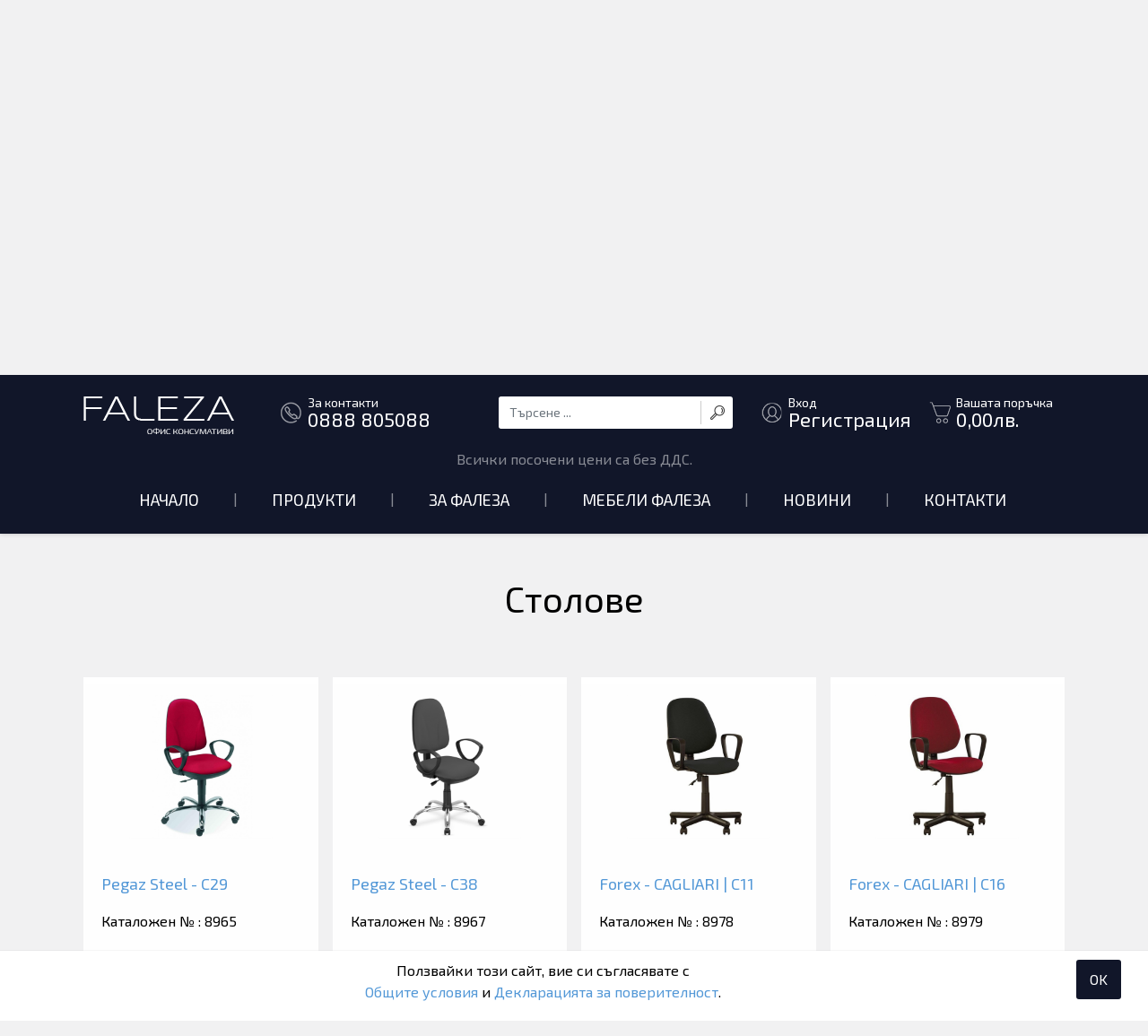

--- FILE ---
content_type: text/html; charset=utf-8
request_url: https://faleza.net/products-15-stolove/6
body_size: 44700
content:

<!doctype html>
<html lang="bg">
<head><meta charset="utf-8" /><title>
	Столове | Доставка на канцеларски материали, офис консумативи, столове, мебели, офис обзавеждане, папки класьори, копирна и принтерна хартия, кафе.
</title><meta name="description" content="Произвежда мебели за офиса и дома по индивидуален проект. Канцеларски материали и консумативи за Вашия офис. . Категория Столове" /><link rel="icon" href="/favicon.ico" type="image/x-icon" /><link rel="shortcut icon" href="/favicon.ico" type="image/x-icon" /><link rel="icon" href="/images/favicon.png" type="image/png" /><link rel="shortcut icon" href="/images/favicon.png" type="image/png" /><meta http-equiv="X-UA-Compatible" content="IE=edge" /><meta name="viewport" content="width=device-width, initial-scale=1.0" /><link rel="stylesheet" href="https://stackpath.bootstrapcdn.com/bootstrap/4.1.3/css/bootstrap.min.css" integrity="sha384-MCw98/SFnGE8fJT3GXwEOngsV7Zt27NXFoaoApmYm81iuXoPkFOJwJ8ERdknLPMO" crossorigin="anonymous" /><link rel="stylesheet" href="https://use.fontawesome.com/releases/v5.2.0/css/all.css" integrity="sha384-hWVjflwFxL6sNzntih27bfxkr27PmbbK/iSvJ+a4+0owXq79v+lsFkW54bOGbiDQ" crossorigin="anonymous" /><link rel="stylesheet" href="https://cdnjs.cloudflare.com/ajax/libs/animate.css/3.5.2/animate.min.css" /><link href="/style.css" rel="stylesheet" />
<script src="/jquery-1.11.2.min.js"></script>
<link rel="stylesheet" href="/fancybox/jquery.fancybox.css" />
<script src="/fancybox/jquery.fancybox.min.js"></script>
<script src="https://cdnjs.cloudflare.com/ajax/libs/popper.js/1.14.3/umd/popper.min.js" integrity="sha384-ZMP7rVo3mIykV+2+9J3UJ46jBk0WLaUAdn689aCwoqbBJiSnjAK/l8WvCWPIPm49" crossorigin="anonymous"></script>
<script src="https://stackpath.bootstrapcdn.com/bootstrap/4.1.3/js/bootstrap.min.js" integrity="sha384-ChfqqxuZUCnJSK3+MXmPNIyE6ZbWh2IMqE241rYiqJxyMiZ6OW/JmZQ5stwEULTy" crossorigin="anonymous"></script>			
<script src="/jquery-css3-animation-queue.js"></script>
<link rel="stylesheet" href="/owlcarousel/assets/owl.carousel.min.css" /><link rel="stylesheet" href="/owlcarousel/assets/owl.theme.faleza.css" />
<script src="/owlcarousel/owl.carousel.min.js"></script>
<script src="/javascripts.js"></script>
<meta name="theme-color" content="#111629" /></head>
<body>

<form method="post" action="/products-15-stolove/6" id="form1" enctype="multipart/form-data">
<div class="aspNetHidden">
<input type="hidden" name="__EVENTTARGET" id="__EVENTTARGET" value="" />
<input type="hidden" name="__EVENTARGUMENT" id="__EVENTARGUMENT" value="" />
<input type="hidden" name="__VIEWSTATE" id="__VIEWSTATE" value="/wEPDwUJMTc5Nzg0NTE3D2QWAmYPZBYEZg9kFgICAg8WAh4HY29udGVudAXrAdCf0YDQvtC40LfQstC10LbQtNCwINC80LXQsdC10LvQuCDQt9CwINC+0YTQuNGB0LAg0Lgg0LTQvtC80LAg0L/QviDQuNC90LTQuNCy0LjQtNGD0LDQu9C10L0g0L/[base64]/[base64]/[base64]/[base64]/[base64]/[base64]/aW1nPWZ1cm5pdC5iZy0yMDIyMDMtc3R5bC1hcm0tMTIyNjYuanBnJmFtcDt3PTQ4MCZhbXA7aD00ODAiIGFsdD0iU3R5bCBBcm0gLSDRgdC40L0g0YEg0YfQtdGA0L3QvijQv9C10L/QuNGCKSBDMTQiIHRpdGxlPSJTdHlsIEFybSAtINGB0LjQvSDRgSDRh9C10YDQvdC+KNC/0LXQv9C40YIpIEMxNCIgLz4FMTE0NDcgc3R5bC1hcm0tc2luLXMtY2hlcm5vKHBlcGl0KS1jMTQvU3R5bCBBcm0gLSDRgdC40L0g0YEg0YfQtdGA0L3QvijQv9C10L/[base64]/[base64]/aW1nPWZ1cm5pdC5iZy0yMDIyMDMtMS0xMjA3Ny5qcGcmYW1wO3c9NDgwJmFtcDtoPTQ4MCIgYWx0PSJJc2l0IEFybSBCbGFjayBDIC0g0YHQuNC9INGBINGH0LXRgNC90L4o0L/QtdC/0LjRgikgQzE0IiB0aXRsZT0iSXNpdCBBcm0gQmxhY2sgQyAtINGB0LjQvSDRgSDRh9C10YDQvdC+KNC/0LXQv9C40YIpIEMxNCIgLz4FMTE0NTUoaXNpdC1hcm0tYmxhY2stYy1zaW4tcy1jaGVybm8ocGVwaXQpLWMxNDdJc2l0IEFybSBCbGFjayBDIC0g0YHQuNC9INGBINGH0LXRgNC90L4o0L/QtdC/[base64]/[base64]/0L7QstC10YDQuNGC0LXQu9C90L7RgdGCZGQ50jK9JGhYo2A3Lwie34bb0zboQw==" />
</div>

<script type="text/javascript">
//<![CDATA[
var theForm = document.forms['form1'];
if (!theForm) {
    theForm = document.form1;
}
function __doPostBack(eventTarget, eventArgument) {
    if (!theForm.onsubmit || (theForm.onsubmit() != false)) {
        theForm.__EVENTTARGET.value = eventTarget;
        theForm.__EVENTARGUMENT.value = eventArgument;
        theForm.submit();
    }
}
//]]>
</script>


<script src="/WebResource.axd?d=SN0RX1uh7jks_ycSCrxbE2UN20QjmZPxImVmBOQ86NuPVlVjl62QUg-LsYx-IJxI4pyBVN2eDKFAIHvIlVjqQhwbjvE1&amp;t=638286187360000000" type="text/javascript"></script>


<script src="/ScriptResource.axd?d=t-7VU7qd1QMYsQVBcop8R6RR3Pnmz2s1qk_Vs5nHTvWsI2za4JbkmQUyyGhIhFLCWSwO58Ys4syQGXtprvaQID-UkKN7dvCfjJsPmoxk3Ch6DNZr2KzbmmxfiHyCGnvUFUmSanXxjMLITkJR9F8JiT1ebxhThZR3UZbQq2t3DLd4fu9S0&amp;t=13798092" type="text/javascript"></script>
<script type="text/javascript">
//<![CDATA[
if (typeof(Sys) === 'undefined') throw new Error('ASP.NET Ajax client-side framework failed to load.');
//]]>
</script>

<script src="/ScriptResource.axd?d=U0ICukRdH0lB8o4s7iCmI7tiiDT6Rxlg5_h1xS6ly4AIsbIqEnN6aR7DMJF4gbiLL85OLTYATvKZtvEVa5QcpmJZtDuNTLzkBxm3wtAexrSrKbqXMhFO5oLnEzTklGeu4AOZVXPAd9HvvzNLNmxg6d7U_fFZDTfouiWFORx7AYcoPXdRFwuircrylbtCMIgXTxl8ew2&amp;t=13798092" type="text/javascript"></script>
<div class="aspNetHidden">

	<input type="hidden" name="__VIEWSTATEGENERATOR" id="__VIEWSTATEGENERATOR" value="AA98EE0D" />
	<input type="hidden" name="__SCROLLPOSITIONX" id="__SCROLLPOSITIONX" value="0" />
	<input type="hidden" name="__SCROLLPOSITIONY" id="__SCROLLPOSITIONY" value="0" />
</div>

<script type="text/javascript">
//<![CDATA[
Sys.WebForms.PageRequestManager._initialize('ctl00$ScriptManager1', 'form1', ['tctl00$UpdatePanelLogin','UpdatePanelLogin','tctl00$UpdatePanelLogin2','UpdatePanelLogin2'], [], [], 90, 'ctl00');
//]]>
</script>


<div class="row contoverallup">
	<div class="row contoverallmenu pt-4">
		<div class="container">	
			<div class="row">
				<div class="col-lg-5 px-2 pb-4 pb-lg-0 text-center text-lg-left">
					<a href="/" class="d-inline-block mr-lg-5 align-top animated standby fadeIn"><img src="/images/logo.png" alt="Faleza" title="Faleza"></a>
					<a href="tel:+359888805088" class="upicon tel animated standby fadeIn d-none d-lg-inline-block">За контакти<span>0888 805088</span></a>
				</div>
				<div class="col-lg-3 px-2">
					<div class="searchform">
						<div id="frmSearch" onkeypress="javascript:return WebForm_FireDefaultButton(event, &#39;btnSearch&#39;)">
	
							<div class="input-group stylish-input-group">
								<input name="ctl00$q" type="text" id="q" class="form-control" placeholder="Търсене ..." />
								<a id="btnSearch" title="Търси" href="javascript:__doPostBack(&#39;ctl00$btnSearch&#39;,&#39;&#39;)">&nbsp;</a>
							</div>							
						
</div>
					</div>
				</div>
				<div class="col-lg-4 px-2 d-none d-lg-block">
					<div id="UpdatePanelLogin">
	
						<a id="linkLogin" class="upicon user ml-3" href="/login.aspx">Вход<span>Регистрация</span></a>
						<a href="/shop.aspx" class="upicon bag ml-3">Вашата поръчка<span>0,00<span>лв.</span></span></a>
					
</div>
				</div>
			</div>
			<div class="row">
				<div class="col-lg-12 pt-3 text-center text-white-50">
					Всички посочени цени са без ДДС.
				</div>
			</div>
		</div>

		<div class="container p-2">	
			<div class="row">
				<div class="col-lg-12 px-0">
					<nav class="navbar pt-0 navbar-dark navbar-expand-lg bg-faded">
					<button class="navbar-toggler mt-3" type="button" data-toggle="collapse" data-target="#collapsingNavbar">
						<span class="navbar-toggler-icon"></span>
					</button>
					<div class="navbar-collapse collapse w-100 pt-1" id="collapsingNavbar">
						<ul class="navbar-nav w-100 justify-content-center">
							<li class="nav-item"><a class="nav-link" href="/">Начало</a></li><li class="devider d-none d-lg-block">|</li><li class="nav-item"><a class="nav-link" href="/types.aspx">Продукти</a></li><li class="devider d-none d-lg-block">|</li><li class="nav-item"><a class="nav-link" href="/pages-1-za-faleza">За Фалеза</a></li><li class="devider d-none d-lg-block">|</li><li class="nav-item"><a class="nav-link" href="https://mebeli-faleza.net/" target="_blank">Мебели Фалеза</a></li><li class="devider d-none d-lg-block">|</li><li class="nav-item"><a class="nav-link" href="/news.aspx">Новини</a></li><li class="devider d-none d-lg-block">|</li><li class="nav-item"><a class="nav-link" href="/contacts.aspx">Контакти</a></li><li class="nav-item">&nbsp;</li>
							<li class="nav-item">
<div id="UpdatePanelLogin2">
	
					<a id="linkLogin2" class="nav-link pr-lg-5 d-lg-none" href="/login.aspx">ВХОД | РЕГИСТРАЦИЯ</a>
	
</div>
							</li>
							<li class="nav-item">
								<a class="nav-link pr-lg-5 d-lg-none" href="/shop.aspx">Вашата поръчка 0,00 лв.</a>
							</li>
						</ul>
					</div>
				</nav>		
				</div>
			</div>
		</div>
	</div>
	<div class="container p-4 d-none d-lg-block">	
		<div class="col-lg-5 slogan animated standby fadeInRight">
			<p>Всичко за офиса<span>под един покрив</span></p>
		</div>
	</div>
</div>



<div class="row contoverall py-5 maincontent">
	<div class="container">	
    	<div class="row">
			<div class="col-lg-12 mb-5 text-center animated standby fadeIn">
				<h1>Столове</h1>
				
			</div>
		</div>

    	<div class="row">
	
			<div class="col-lg-3 p-2">		
				<div class="products animated standby fadeIn">
					<a href="/product-11421-pegaz-steel-c29" class="productssnimka"><img src="/showimage.aspx?img=furnit.bg-202203-pegaz-12044.jpg&amp;w=480&amp;h=480" alt="Pegaz Steel - C29" title="Pegaz Steel - C29" /></a>
					<div class="productstext">
						<a href="/product-11421-pegaz-steel-c29" class="producttitle">Pegaz Steel - C29</a>
						<p>Каталожен № : 8965</p>
						<a href="/product-11421-pegaz-steel-c29" class="productprice">223,28 лв &middot; 114,16 &euro;</a>
					</div>
				</div>
			</div>
	
			<div class="col-lg-3 p-2">		
				<div class="products animated standby fadeIn">
					<a href="/product-11422-pegaz-steel-c38" class="productssnimka"><img src="/showimage.aspx?img=furnit.bg-202204-furnit.bg-202203-pegazc38-12047-13918.jpg&amp;w=480&amp;h=480" alt="Pegaz Steel - C38" title="Pegaz Steel - C38" /></a>
					<div class="productstext">
						<a href="/product-11422-pegaz-steel-c38" class="producttitle">Pegaz Steel - C38</a>
						<p>Каталожен № : 8967</p>
						<a href="/product-11422-pegaz-steel-c38" class="productprice">223,28 лв &middot; 114,16 &euro;</a>
					</div>
				</div>
			</div>
	
			<div class="col-lg-3 p-2">		
				<div class="products animated standby fadeIn">
					<a href="/product-11424-forex-cagliari-c11" class="productssnimka"><img src="/showimage.aspx?img=furnit.bg-202203-2-11905.jpg&amp;w=480&amp;h=480" alt="Forex - CAGLIARI | C11" title="Forex - CAGLIARI | C11" /></a>
					<div class="productstext">
						<a href="/product-11424-forex-cagliari-c11" class="producttitle">Forex - CAGLIARI | C11</a>
						<p>Каталожен № : 8978</p>
						<a href="/product-11424-forex-cagliari-c11" class="productprice">115,69 лв &middot; 59,15 &euro;</a>
					</div>
				</div>
			</div>
	
			<div class="col-lg-3 p-2">		
				<div class="products animated standby fadeIn">
					<a href="/product-11425-forex-cagliari-c16" class="productssnimka"><img src="/showimage.aspx?img=furnit.bg-202203-1-11904.jpg&amp;w=480&amp;h=480" alt="Forex - CAGLIARI | C16" title="Forex - CAGLIARI | C16" /></a>
					<div class="productstext">
						<a href="/product-11425-forex-cagliari-c16" class="producttitle">Forex - CAGLIARI | C16</a>
						<p>Каталожен № : 8979</p>
						<a href="/product-11425-forex-cagliari-c16" class="productprice">115,69 лв &middot; 59,15 &euro;</a>
					</div>
				</div>
			</div>
	
			<div class="col-lg-3 p-2">		
				<div class="products animated standby fadeIn">
					<a href="/product-11426-victory-zesta-zt25" class="productssnimka"><img src="/showimage.aspx?img=furnit.bg-202203-victory-black-12185.jpg&amp;w=480&amp;h=480" alt="Victory - Zesta | ZT25" title="Victory - Zesta | ZT25" /></a>
					<div class="productstext">
						<a href="/product-11426-victory-zesta-zt25" class="producttitle">Victory - Zesta | ZT25</a>
						<p>Каталожен № : 8980</p>
						<a href="/product-11426-victory-zesta-zt25" class="productprice">206,99 лв &middot; 105,83 &euro;</a>
					</div>
				</div>
			</div>
	
			<div class="col-lg-3 p-2">		
				<div class="products animated standby fadeIn">
					<a href="/product-11427-forex-cagliari-c14" class="productssnimka"><img src="/showimage.aspx?img=furnit.bg-202203-4-11907.jpg&amp;w=480&amp;h=480" alt="Forex - CAGLIARI | C14" title="Forex - CAGLIARI | C14" /></a>
					<div class="productstext">
						<a href="/product-11427-forex-cagliari-c14" class="producttitle">Forex - CAGLIARI | C14</a>
						<p>Каталожен № : 8981</p>
						<a href="/product-11427-forex-cagliari-c14" class="productprice">115,69 лв &middot; 59,15 &euro;</a>
					</div>
				</div>
			</div>
	
			<div class="col-lg-3 p-2">		
				<div class="products animated standby fadeIn">
					<a href="/product-11431-pegaso-cagliari-c38" class="productssnimka"><img src="/showimage.aspx?img=furnit.bg-202203-1-12006.png&amp;w=480&amp;h=480" alt="Pegaso - CAGLIARI | C38" title="Pegaso - CAGLIARI | C38" /></a>
					<div class="productstext">
						<a href="/product-11431-pegaso-cagliari-c38" class="producttitle">Pegaso - CAGLIARI | C38</a>
						<p>Каталожен № : 8993</p>
						<a href="/product-11431-pegaso-cagliari-c38" class="productprice">130,22 лв &middot; 66,58 &euro;</a>
					</div>
				</div>
			</div>
	
			<div class="col-lg-3 p-2">		
				<div class="products animated standby fadeIn">
					<a href="/product-11433-orion-steel-cf-lb-le01" class="productssnimka"><img src="/showimage.aspx?img=Orion-cf-lb-le01.png&amp;w=480&amp;h=480" alt="Orion Steel CF/LB - LE01" title="Orion Steel CF/LB - LE01" /></a>
					<div class="productstext">
						<a href="/product-11433-orion-steel-cf-lb-le01" class="producttitle">Orion Steel CF/LB - LE01</a>
						<p>Каталожен № : 9023</p>
						<a href="/product-11433-orion-steel-cf-lb-le01" class="productprice">607,50 лв &middot; 310,61 &euro;</a>
					</div>
				</div>
			</div>
	
			<div class="col-lg-3 p-2">		
				<div class="products animated standby fadeIn">
					<a href="/product-11434-samba-net" class="productssnimka"><img src="/showimage.aspx?img=furnit.bg-202208-samba_net_black-14286.jpg&amp;w=480&amp;h=480" alt="Samba Net" title="Samba Net" /></a>
					<div class="productstext">
						<a href="/product-11434-samba-net" class="producttitle">Samba Net</a>
						<p>Каталожен № : 9027</p>
						<a href="/product-11434-samba-net" class="productprice">265,83 лв &middot; 135,92 &euro;</a>
					</div>
				</div>
			</div>
	
			<div class="col-lg-3 p-2">		
				<div class="products animated standby fadeIn">
					<a href="/product-11436-rumba-s-v04" class="productssnimka"><img src="/showimage.aspx?img=furnit.bg-202203-rumba-s-b-12508.jpg&amp;w=480&amp;h=480" alt="Rumba S - V04" title="Rumba S - V04" /></a>
					<div class="productstext">
						<a href="/product-11436-rumba-s-v04" class="producttitle">Rumba S - V04</a>
						<p>Каталожен № : 9054</p>
						<a href="/product-11436-rumba-s-v04" class="productprice">199,17 лв &middot; 101,83 &euro;</a>
					</div>
				</div>
			</div>
	
			<div class="col-lg-3 p-2">		
				<div class="products animated standby fadeIn">
					<a href="/product-11437-rumba-v18" class="productssnimka"><img src="/showimage.aspx?img=furnit.bg-202203-rumba-v18-12100.jpg&amp;w=480&amp;h=480" alt="Rumba - V18" title="Rumba - V18" /></a>
					<div class="productstext">
						<a href="/product-11437-rumba-v18" class="producttitle">Rumba - V18</a>
						<p>Каталожен № : 9055</p>
						<a href="/product-11437-rumba-v18" class="productprice">174,17 лв &middot; 89,05 &euro;</a>
					</div>
				</div>
			</div>
	
			<div class="col-lg-3 p-2">		
				<div class="products animated standby fadeIn">
					<a href="/product-11438-rumba-v04" class="productssnimka"><img src="/showimage.aspx?img=furnit.bg-202203-rumba-v04-12099.jpg&amp;w=480&amp;h=480" alt="Rumba - V04" title="Rumba - V04" /></a>
					<div class="productstext">
						<a href="/product-11438-rumba-v04" class="producttitle">Rumba - V04</a>
						<p>Каталожен № : 9056</p>
						<a href="/product-11438-rumba-v04" class="productprice">174,17 лв &middot; 89,05 &euro;</a>
					</div>
				</div>
			</div>
	
			<div class="col-lg-3 p-2">		
				<div class="products animated standby fadeIn">
					<a href="/product-11440-sylwia-s-arm-v18" class="productssnimka"><div class="thumbnail">&nbsp;</div></a>
					<div class="productstext">
						<a href="/product-11440-sylwia-s-arm-v18" class="producttitle">Sylwia-S Arm - V18</a>
						<p>Каталожен № : 9064</p>
						<a href="/product-11440-sylwia-s-arm-v18" class="productprice">182,50 лв &middot; 93,31 &euro;</a>
					</div>
				</div>
			</div>
	
			<div class="col-lg-3 p-2">		
				<div class="products animated standby fadeIn">
					<a href="/product-11442-samba-v18" class="productssnimka"><img src="/showimage.aspx?img=furnit.bg-202203-samba-v18-12060.jpg&amp;w=480&amp;h=480" alt="Samba - V18" title="Samba - V18" /></a>
					<div class="productstext">
						<a href="/product-11442-samba-v18" class="producttitle">Samba - V18</a>
						<p>Каталожен № : 9073</p>
						<a href="/product-11442-samba-v18" class="productprice">190,83 лв &middot; 97,57 &euro;</a>
					</div>
				</div>
			</div>
	
			<div class="col-lg-3 p-2">		
				<div class="products animated standby fadeIn">
					<a href="/product-11443-samba-v04" class="productssnimka"><img src="/showimage.aspx?img=furnit.bg-202203-samba-v04-12059.jpg&amp;w=480&amp;h=480" alt="Samba - V04" title="Samba - V04" /></a>
					<div class="productstext">
						<a href="/product-11443-samba-v04" class="producttitle">Samba - V04</a>
						<p>Каталожен № : 9074</p>
						<a href="/product-11443-samba-v04" class="productprice">190,83 лв &middot; 97,57 &euro;</a>
					</div>
				</div>
			</div>
	
			<div class="col-lg-3 p-2">		
				<div class="products animated standby fadeIn">
					<a href="/product-11447-styl-arm-sin-s-cherno(pepit)-c14" class="productssnimka"><img src="/showimage.aspx?img=furnit.bg-202203-styl-arm-12266.jpg&amp;w=480&amp;h=480" alt="Styl Arm - син с черно(пепит) C14" title="Styl Arm - син с черно(пепит) C14" /></a>
					<div class="productstext">
						<a href="/product-11447-styl-arm-sin-s-cherno(pepit)-c14" class="producttitle">Styl Arm - син с черно(пепит) C14</a>
						<p>Каталожен № : 9083</p>
						<a href="/product-11447-styl-arm-sin-s-cherno(pepit)-c14" class="productprice">99,17 лв &middot; 50,70 &euro;</a>
					</div>
				</div>
			</div>
	
			<div class="col-lg-3 p-2">		
				<div class="products animated standby fadeIn">
					<a href="/product-11448-isit-arm-chrome-c-c11" class="productssnimka"><img src="/showimage.aspx?img=furnit.bg-202203-2-11994.jpg&amp;w=480&amp;h=480" alt="Isit Arm Chrome C - C11" title="Isit Arm Chrome C - C11" /></a>
					<div class="productstext">
						<a href="/product-11448-isit-arm-chrome-c-c11" class="producttitle">Isit Arm Chrome C - C11</a>
						<p>Каталожен № : 9098</p>
						<a href="/product-11448-isit-arm-chrome-c-c11" class="productprice">90,83 лв &middot; 46,44 &euro;</a>
					</div>
				</div>
			</div>
	
			<div class="col-lg-3 p-2">		
				<div class="products animated standby fadeIn">
					<a href="/product-11450-isit-arm-chrome-c-c14" class="productssnimka"><img src="/showimage.aspx?img=furnit.bg-202203-1-11993.jpg&amp;w=480&amp;h=480" alt="Isit Arm Chrome C - C14" title="Isit Arm Chrome C - C14" /></a>
					<div class="productstext">
						<a href="/product-11450-isit-arm-chrome-c-c14" class="producttitle">Isit Arm Chrome C - C14</a>
						<p>Каталожен № : 9100</p>
						<a href="/product-11450-isit-arm-chrome-c-c14" class="productprice">90,83 лв &middot; 46,44 &euro;</a>
					</div>
				</div>
			</div>
	
			<div class="col-lg-3 p-2">		
				<div class="products animated standby fadeIn">
					<a href="/product-11453-isit-arm-black-v-bejova-izkustvena-koja-v18" class="productssnimka"><img src="/showimage.aspx?img=furnit.bg-202203-isit-arm-black-b-12228.jpg&amp;w=480&amp;h=480" alt="Isit Arm black V - бежова изкуствена кожа v18" title="Isit Arm black V - бежова изкуствена кожа v18" /></a>
					<div class="productstext">
						<a href="/product-11453-isit-arm-black-v-bejova-izkustvena-koja-v18" class="producttitle">Isit Arm black V - бежова изкуствена кожа v18</a>
						<p>Каталожен № : 9105</p>
						<a href="/product-11453-isit-arm-black-v-bejova-izkustvena-koja-v18" class="productprice">99,17 лв &middot; 50,70 &euro;</a>
					</div>
				</div>
			</div>
	
			<div class="col-lg-3 p-2">		
				<div class="products animated standby fadeIn">
					<a href="/product-11455-isit-arm-black-c-sin-s-cherno(pepit)-c14" class="productssnimka"><img src="/showimage.aspx?img=furnit.bg-202203-1-12077.jpg&amp;w=480&amp;h=480" alt="Isit Arm Black C - син с черно(пепит) C14" title="Isit Arm Black C - син с черно(пепит) C14" /></a>
					<div class="productstext">
						<a href="/product-11455-isit-arm-black-c-sin-s-cherno(pepit)-c14" class="producttitle">Isit Arm Black C - син с черно(пепит) C14</a>
						<p>Каталожен № : 9113</p>
						<a href="/product-11455-isit-arm-black-c-sin-s-cherno(pepit)-c14" class="productprice">107,50 лв &middot; 54,96 &euro;</a>
					</div>
				</div>
			</div>
	
 		</div>
	



        <div id="divPager" class="row pt-5 pb-3 text-center">
			<div class="col-lg-12">
				<a id="lnkPrev" class="pagerlink" href="/products-15-stolove/5">&laquo;</a><span id="linkPrevNext"><a href="/products-15-stolove/" class="pagerlink">1</a><a href="/products-15-stolove/2" class="pagerlink">2</a><a href="/products-15-stolove/3" class="pagerlink">3</a><a href="/products-15-stolove/4" class="pagerlink">4</a><a href="/products-15-stolove/5" class="pagerlink">5</a><span class="decornonepagerlink">6</span><a href="/products-15-stolove/7" class="pagerlink">7</a><a href="/products-15-stolove/8" class="pagerlink">8</a><a href="/products-15-stolove/9" class="pagerlink">9</a><a href="/products-15-stolove/10" class="pagerlink">10</a><a href="/products-15-stolove/11" class="pagerlink">11</a><a href="/products-15-stolove/12" class="pagerlink">12</a><a href="/products-15-stolove/13" class="pagerlink">13</a><a href="/products-15-stolove/14" class="pagerlink">14</a><a href="/products-15-stolove/15" class="pagerlink">15</a><a href="/products-15-stolove/16" class="pagerlink">16</a><a href="/products-15-stolove/17" class="pagerlink">17</a><a href="/products-15-stolove/18" class="pagerlink">18</a><a href="/products-15-stolove/19" class="pagerlink">19</a><a href="/products-15-stolove/20" class="pagerlink">20</a><a href="/products-15-stolove/21" class="pagerlink">21</a><a href="/products-15-stolove/22" class="pagerlink">22</a><a href="/products-15-stolove/23" class="pagerlink">23</a><a href="/products-15-stolove/24" class="pagerlink">24</a><a href="/products-15-stolove/25" class="pagerlink">25</a><a href="/products-15-stolove/26" class="pagerlink">26</a><a href="/products-15-stolove/27" class="pagerlink">27</a><a href="/products-15-stolove/28" class="pagerlink">28</a><a href="/products-15-stolove/29" class="pagerlink">29</a><a href="/products-15-stolove/30" class="pagerlink">30</a><a href="/products-15-stolove/31" class="pagerlink">31</a><a href="/products-15-stolove/32" class="pagerlink">32</a><a href="/products-15-stolove/33" class="pagerlink">33</a><a href="/products-15-stolove/34" class="pagerlink">34</a><a href="/products-15-stolove/35" class="pagerlink">35</a><a href="/products-15-stolove/36" class="pagerlink">36</a><a href="/products-15-stolove/37" class="pagerlink">37</a><a href="/products-15-stolove/38" class="pagerlink">38</a><a href="/products-15-stolove/39" class="pagerlink">39</a><a href="/products-15-stolove/40" class="pagerlink">40</a><a href="/products-15-stolove/41" class="pagerlink">41</a><a href="/products-15-stolove/42" class="pagerlink">42</a><a href="/products-15-stolove/43" class="pagerlink">43</a><a href="/products-15-stolove/44" class="pagerlink">44</a><a href="/products-15-stolove/45" class="pagerlink">45</a><a href="/products-15-stolove/46" class="pagerlink">46</a><a href="/products-15-stolove/47" class="pagerlink">47</a><a href="/products-15-stolove/48" class="pagerlink">48</a><a href="/products-15-stolove/49" class="pagerlink">49</a><a href="/products-15-stolove/50" class="pagerlink">50</a><a href="/products-15-stolove/51" class="pagerlink">51</a><a href="/products-15-stolove/52" class="pagerlink">52</a></span><a id="lnkNext" class="pagerlink" href="/products-15-stolove/7">&raquo;</a>
			</div>
        </div>

   </div>
</div>	

<script>
$(window).on('load resize scroll', function () {
	var cw = $(window).width();
	if (cw > 1023) {	
	   var maxHeight = -1;
	   $('.productstext').each(function() {
		 maxHeight = maxHeight > $(this).height() ? maxHeight : $(this).height();
	   });
	   $('.productstext').each(function() {
		 $(this).height(maxHeight);
	   });
	}
});
</script>



<div class="row contoveralldown">
	<div class="container pt-5 pb-2">
		<div class="row">
        	<div class="col-lg-3 px-2 mb-3 light animated standby fadeIn">
               	<a href="/"><img class="mb-4" src="/images/logo.png" alt="Faleza" title="Faleza"></a>
				<p>
	Офис консумативи и канцеларски материали до Вашия офис или дом.&nbsp;</p>

            </div>  
			<div class="col-lg-6 px-2 animated standby fadeIn">

        		<a href="/products-1-mebeli-za-ofisa/" class="down">Мебели за офиса</a>
	
        		<a href="/products-2-hartieni-produkti/" class="down">Хартиени продукти</a>
	
        		<a href="/products-3-klasirashti/" class="down">Класиращи</a>
	
        		<a href="/products-4-pisheshti-sredstva/" class="down">Пишещи средства</a>
	
        		<a href="/products-5-za-biuro/" class="down">За бюро</a>
	
        		<a href="/products-6-kalkulatori/" class="down">Калкулатори</a>
	
        		<a href="/products-7-periferiia/" class="down">Периферия</a>
	
        		<a href="/products-8-ofis-tehnika/" class="down">Офис техника</a>
	
        		<a href="/products-15-stolove/" class="down">Столове</a>
	
        		<a href="/products-9-prezentaciia/" class="down">Презентация</a>
	
        		<a href="/products-10-toner-kaseti/" class="down">Тонер касети</a>
	
        		<a href="/products-11-higiena/" class="down">Хигиена</a>
	
        		<a href="/products-12-kafe-pauza/" class="down">Кафе пауза</a>
	
            </div>    
			<div class="col-lg-3 px-2 my-3 animated standby fadeIn">
				<p>
	<a class="upicon tel mb-4 animated standby fadeIn" href="tel:+35929446069">За контакти<span>02 / 944 60 69</span></a></p>

				<p>Споделете ни</p>
				<div class="social">
                	<a href="https://www.facebook.com/MebeliFaleza/" target="_blank" class="social" title="Facebook"><i class="fab fa-facebook-f">&nbsp;</i></a>
					<a href="https://twitter.com/?lang=bg" target="_blank" class="social" title="Twitter"><i class="fab fa-twitter">&nbsp;</i></a>
					<a href="https://plus.google.com/" target="_blank" class="social" title="Google +"><i class="fab fa-google-plus-g">&nbsp;</i></a>
					<a href="https://www.linkedin.com/" target="_blank" class="social" title="LinkedIn"><i class="fab fa-linkedin-in">&nbsp;</i></a>
                </div>
            </div>   
        </div>
	</div>
</div>

<div class="row contoverallbottom">
	<div class="container">
		<div class="row">
			<div class="col-lg-6 px-2 py-3">

        		<a href="/pages-2-obshti-usloviia" class="d-inline-block">Общи условия</a><span class="d-inline-block px-3">|</span>
	
        		<a href="/pages-3-deklaraciia-za-poveritelnost" class="d-inline-block">Декларация за поверителност</a><span class="d-inline-block px-3">|</span>
	
				<a href="/contacts.aspx" class="d-inline-block">Контакти</a>
			</div>  
			<div class="col-lg-6 px-2 py-3 text-left text-lg-right text-white-50">
				<a href="https://www.webdesignbg.com" class="text-white-50" target="_blank">WebDesignBG</a>
			</div>  
		</div>
	</div>
</div>

<a href="javascript:scrollTop();" class="scrollTop" title="Up"></a>



<script type="text/javascript">
//<![CDATA[

theForm.oldSubmit = theForm.submit;
theForm.submit = WebForm_SaveScrollPositionSubmit;

theForm.oldOnSubmit = theForm.onsubmit;
theForm.onsubmit = WebForm_SaveScrollPositionOnSubmit;
//]]>
</script>
</form>


<script>
$(window).load(function () {
	var up = $(".contoverallup").outerHeight();
	var upMenu = $(".contoverallmenu").outerHeight();
	$('html, body').animate({scrollTop: up - upMenu}, '2000');
});
</script>


<div class="cookies">
	<a href="javascript:;" class="acceptcookie">OK</a>
	<p>Ползвайки този сайт, вие си съгласявате с<br><a href="/pages-2-obshti-usloviia" target="_blank">Общите условия</a> и <a href="/pages-3-deklaraciia-za-poveritelnost" target="_blank">Декларацията за поверителност</a>.</p>
	<link href="/cookies/cookies.css" rel="stylesheet">
	<script src="/cookies/cookies.js"></script>
</div>

</body>
</html>

--- FILE ---
content_type: text/css
request_url: https://faleza.net/style.css
body_size: 14250
content:
@import url('https://fonts.googleapis.com/css?family=Exo+2:300,400,500i,700|Syncopate&subset=cyrillic');
* {
	font-family: 'Exo 2', Tahoma, Verdana, Arial, Helvetica, sans-serif;
}
.syncopate {
	font-family: 'Syncopate', 'Exo 2', Tahoma, Verdana, Arial, Helvetica, sans-serif;
}
.dropdown:hover > .dropdown-menu {
    display: block;
	z-index: 10001;
}
.dropdown > .dropdown-toggle:active {
    /*Without this, clicking will make it sticky*/
    pointer-events: none;
}
.dropdown-menu {
  margin: -0.125rem 0 0;
}
@media only screen and (max-width:991px) {
	.dropdown-menu {
		border:0;
	}
	.dropdown-menu > .dropdown-item {
		border:0;
	}
}
.animated.standby {
	-webkit-animation: none !important;
	-o-animation: none !important;
	animation: none !important;
	visibility: hidden;
}
@keyframes fadeInLeft {
  from {
    opacity: 0;
    -webkit-transform: translate3d(-10%, 0, 0);
    transform: translate3d(-10%, 0, 0);
  }

  to {
    opacity: 1;
    -webkit-transform: none;
    transform: none;
  }
}
@keyframes fadeInRight {
  from {
    opacity: 0;
    -webkit-transform: translate3d(10%, 0, 0);
    transform: translate3d(10%, 0, 0);
  }

  to {
    opacity: 1;
    -webkit-transform: none;
    transform: none;
  }
}
.o-hidden {
 overflow:hidden;
}
body {
	color:black;
	background:#f1f1f2;
}
.row {
 	margin:0;
}
img {
	max-width: 100%;
}
hr {
 	background:url(images/line.png) repeat-x bottom left;
	border: 0px;
	height: 1px;
	width: 100%;
	margin-top:20px;
	margin-bottom:20px;
}
hr.white {
 	background:url(images/linewhite.png) repeat-x bottom left;
	border: 0px;
	height: 1px;
	width: 100%;
	margin-top:20px;
	margin-bottom:20px;
}
a {
 	color:#5398d7;
}
a:hover {
 	color:#111629;
	text-decoration:none;
}
b, strong {
	font-weight:700;
}
.normal {
	font-weight:400;
}
.medium {
	font-weight:500;
}
.light {
	font-weight:300;
}
.textshadow {
	text-shadow:1px 1px 0px rgba(0,0,0,0.3);
}
.thumbnail {
	display:block;
	width:100%;
	height:164px;
	background:url(images/thumbnail.png) no-repeat center center;
	border: 1px solid #e2e2e2;
}
#page li {
  list-style-image: url(images/li.png);
}
.pointer {
  cursor:pointer;
}
.contoverallup {
  	background:url(images/up.jpg) no-repeat bottom center;
}
@media only screen and (max-width: 991px) {
	.contoverallup {
		background:#111629;
	}
}
.contoverallmenu {	
	width:100%;
	display:block;
}
.contoverallmenufixed {
	background:#111629;
	position:fixed;
	top:0;
	left:0;
	z-index:9999;
	box-shadow: rgba(0,0,0,0.22) 0px 0px 5px 0;
}
.searchform {
	display:inline-block;
	width:100%;
	height:36px;
	line-height:36px;
	padding:0;
}
.stylish-input-group {
    background: white !important;
	border-radius:3px;
	overflow: hidden;
	height:36px;
	line-height:36px;
}
.stylish-input-group .form-control{
	font-size: 14px;
	color:#777777;
	box-shadow:0 0 0; 
	border:0;
	height:36px;
	line-height:36px;
}
.stylish-input-group a {
	background: url(images/search.png) no-repeat center center;
	margin-top:5px;
	width:36px;
	height:26px;
	line-height:26px;
   border:0;
	border-left:1px solid #cccccc;
}
a.upicon, a.upicon:hover {
	display:inline-block;
	width:auto;
	background-repeat:no-repeat;
	background-position: left center;
	line-height:14px;
	font-size:14px;
	color:white;
	text-align: left;
}
a.upicon:hover {
	text-shadow:0px 0px 5px rgba(255,255,255,1);
}
.upicon span {
	display:block;
	line-height:22px;
	font-size:22px;
}
.upicon span span {
	display:inline;
	text-transform: none;
}
.tel {
	background-image: url(images/tel.png);
	padding-left:30px;
}
.user {
	background-image: url(images/user.png);
	padding-left:30px;
}
.bag {
	background-image: url(images/bag.png);
	padding-left:30px;
}
.navbar-dark .navbar-nav a.nav-link {
    color:white;
    font-size:18px;
    font-weight:500;
    text-transform:uppercase;
}
.navbar-dark .navbar-nav a.nav-link:hover {
	color:white;
    text-shadow:0px 0px 5px rgba(255,255,255,1);
}
.navbar-dark .navbar-nav li.devider {
	color:rgba(255,255,255,0.5);
	line-height:40px;
	padding:0 30px;
}
.navbar-dark .navbar-toggler {
	border:1px solid rgba(255,255,255,0.6);
	color:white;
}
.navbar-dark .navbar-toggler-icon {
	color:white;
}
.navbar-collapse.show a.nav-link {
	border-bottom:1px solid rgba(255,255,255,0.3);
}
.nav-tabs .nav-link {
	width:50%;
    color:black;
    background-color: transparent;
	border:0;
    border-bottom: 1px solid #cccccc !important;
    font-size:20px;
    font-weight:400;
	letter-spacing: 2px;
}
@media only screen and (max-width:479px) {
	.nav-tabs .nav-link {
		width:100%;
	}
}
.slogan {
	margin-top:140px;
	margin-bottom: 160px;
	padding-left:40px;
	background: url(images/arrow.png) no-repeat left top;
	line-height: 30px;
	font-size:45px;
	font-weight: 300;
	text-align:right;
	text-transform: uppercase;
}
.slogan span {
	width:100%;
	display:block;
	font-size:30px;
	line-height:40px;
	font-weight:700;
}
.contoverallhome {
	margin-top:-100px;
}
@media only screen and (max-width: 991px) {
	.contoverallhome {
		margin-top:20px;
	}
}
.hometype {
	width:100%;
	display:block;
	position: relative;
	object-fit: cover;
}
.hometype:hover {
	box-shadow: 0px 0px 20px rgba(0,0,0,.3);
}
.hometypetext {
	display:block;
	width:100%;
	height:auto;
	position: absolute;
	bottom:20px;
	left:0;
	padding:0 20px;
	color:black;
	font-size:22px;
	font-weight: 300;
	text-transform: uppercase;
}
.products {
	background: white;
}
.products:hover {
	box-shadow: 0px 0px 20px rgba(0,0,0,.3);
}
.productssnimka {
	width:100%;
	height:200px;
  	display:block;
  	padding:20px;
  	overflow:hidden;
  	text-align:center;
}
.productssnimka img {
	max-height:100%;
	width:auto;
}
@media only screen and (max-width: 991px) {
	.productssnimka {
		height:auto;
		overflow:auto;
	}
}
.productstext {
	width:100%;
  	display:block;
  	padding:20px;
}
a.producttitle, a.producttitle:hover {
	font-size:18px;
	font-weight:500;
	line-height: 20px;
	display:block;
	width:100%;
	margin-bottom:20px;
	color:#5398d7;
}
a.producttitle:hover {
	color:black;
}
a.productprice, a.productprice:hover, .productprice {
	font-size:22px;
	font-weight:500;
	line-height:30px;
	display:block;
	width:100%;
	color:#5398d7;
}
.productprice {
	font-size:36px;
	line-height:40px;
}
a.productprice:hover {
	color:black;
}
a.productprice span, a.productprice:hover span, .productprice span {
text-decoration: line-through;
color:#d753aa;
}
a.productprice span.normal, a.productprice:hover span.normal, .productprice span.normal {
text-decoration: none;
 font-weight:700;
 color:#d753aa;
}
.sliderleft {
	display:inline-block;
	background: #165999;
	color:white;
	max-height:500px;
	padding:70px 50px 50px 50px !important;	
}
@media only screen and (max-width: 991px) {
	.sliderleft {
		padding:30px 20px 20px 20px !important;	
	}
}
.sliderright {
	color:white;
	max-height:500px;
}
.objectfit {
	width: 100%;
	height:100%;
	object-fit: cover;
}
.contoverallmebeli {
	background: url(images/mebeli.jpg) no-repeat bottom center;
	background-size: cover;
	color:white;
	font-size: 18px;
}
.mebelititle {
	font-size: 90px;
	color:#e0d0b6;
}
@media only screen and (max-width: 991px) {
	.mebelititle {
		font-size:50px;
	}
}
a.mebelihome, a.mebelihome:hover {
 width:100%;
  display:block;
  line-height:20px;
  padding-bottom:10px;
  margin-bottom:10px;
  border-bottom:1px solid #e0d0b6;
  color:white;
 font-size: 18px;
}
a.mebelihome:hover {
	color:#e0d0b6;
}
.news {
	width:100%;
	display:block;
	background: #e8e8e8;
	padding:30px;
	margin-bottom:30px;
}
.newstitle {
	font-size:30px;
	line-height:30px;
}
.contoveralldown {
	background: url(images/down.jpg) no-repeat top center;
	background-size: cover;
	color:white;
}
a.down, a.down:hover {
  width:45%;
  margin-right:5%;
  display:inline;
  float:left;
  line-height:20px;
  padding-bottom:10px;
  margin-bottom:10px;
  border-bottom:1px solid #d4d4d4;
  color:white;
	font-size:14px;
	font-weight:500;
}
a.down:hover {
	text-shadow:0px 0px 5px rgba(255,255,255,1);
}
@media only screen and (max-width: 991px) {
	a.down, a.down:hover {
  	width:100%;
  	margin-right:0;
	}
}
a.social, a.social:hover {
	display:inline-block;
	margin:3px;
	width:40px;
	height:40px;
	line-height: 40px;
	text-align: center;
	border: 1px solid #909da7;
	border-radius: 20px;
	color:#909da7;
}
a.social:hover {
	border: 1px solid white;
	color:white !important;
}
a.social i, a.social:hover i {
	width: 100%;
	display:block;
	width:40px;
	height:40px;
	text-align:center;
	line-height:38px;
}
a.scrollTop, a.scrollTop:hover {
	width:40px;
	height:40px;
	display:block;
	position: fixed;
	bottom:10px;
	right:20px;
	background: url(images/arrowup.png) no-repeat;
	opacity:0;
	transition: 0.5s ease;
	-moz-transition: 0.5s ease;
	-webkit-transition: 0.5s ease;
	-o-transition: 0.5s ease;
}
.contoverallbottom {
	background:black;
	font-size: 14px;
	color:rgba(255,255,255,.5);
}
.contoverallbottom a {
	color:rgba(255,255,255,.5);
}
.contoverallbottom a:hover {
	color:white;
	text-shadow:0px 0px 5px rgba(255,255,255,1);
}
a.btnTerms {
	width:20px;
	height:20px;
	line-height:20px;
	border-radius:3px;	
	display:inline-block;
	vertical-align:middle;								
	cursor:pointer;	
	border:1px solid #999999;
	background: url(images/checkbox.png) no-repeat center center white;
	-webkit-touch-callout: none;
	-webkit-user-select: none;
	-khtml-user-select: none;
	-moz-user-select: none;
	-ms-user-select: none;
	user-select: none;
}
a.btnTermsChecked {
	width:20px;
	height:20px;
	line-height:20px;
	border-radius:3px;	
	display:inline-block;
	vertical-align:middle;								
	cursor:pointer;	
	border:1px solid #999999;
	background: url(images/checkbox.png) no-repeat center center #5398d7;
	-webkit-touch-callout: none;
	-webkit-user-select: none;
	-khtml-user-select: none;
	-moz-user-select: none;
	-ms-user-select: none;
	user-select: none;
}
.contacts {
	line-height:30px;
	font-size: 22px;
	text-align:left;
}
.contacts i {
	color:#5398d7;
}
.contacts hr {
	width:80%;
	margin-right:30%;
}
.btn-primary, .btn-primary:active, .btn-primary:visited {
  background-color: #5398d7 !important;
  border-color: #5398d7 !important;
}
.btn-primary:hover {
  background-color: #d753aa !important;
  border-color: #d753aa !important;
}
a.buton, a.buton:hover, a.butoninline, a.butoninline:hover {
  display:block;
 margin:10px auto 0 auto;
  width:120px;
 height:40px;
 line-height:38px;
 text-align:center;
  background:#5398d7;
   color:white;
  font-size:18px;
    border-radius:5px;
}
a.buton:hover, a.butoninline:hover {
  background:#d753aa;
}
a.butoninline {
 display:inline-block;
 width:auto;
 padding:0 15px;
 margin-right:10px;
 margin-bottom: 10px;
}
a.butoninline:hover {
 display:inline-block;
 width:auto;
 padding:0 15px;
 margin-right:10px;
 margin-bottom: 10px;
}
a.pagesvideo, a.pagesvideo:hover {
	width:600px;
	max-width:100%;
	margin:20px auto 30px auto;
	display: inline-block;
	position:relative;
}
a.pagesvideo:after {
  position: absolute;
  top:0;
  left:0;
  content: '';
  display:block;
  width:100%;
  height:100%;
  background: url(images/playvideo.png) no-repeat center center;
}
.table-striped > tbody > tr:nth-child(2n+1) > td, .table-striped > tbody > tr:nth-child(2n+1) > th {
  background-color:#eeeeee;
}
#page td {
  width:50%;
}
.loading {
	display:none;
	width:100%;
	height:100%;
	position:absolute;
	top:0;
  left:0;
  text-align:center;
  color:#888;
	background-color:rgba(255,255,255,0.7);
}
.loading div {
  width:100px;
  height:100px;
  display: block;
  overflow:hidden;
  position: absolute;
  top:50%;
  left:50%;
  transform:translate(-50%,-50%);
  -ms-transform:translate(-50%,-50%);
  -webkit-transform:translate(-50%,-50%);	
  -moz-transform:translate(-50%,-50%);
  -o-transform:translate(-50%,-50%);
}
.form-control:focus, .custom-select:focus {
  border-color: #5398d7 !important;
  box-shadow: 0 0 5px #5398d7 !important;
}
.custom-control-label:before {
  box-shadow: 0 0 5px #5398d7 !important;
}
.custom-checkbox .custom-control-input:checked~.custom-control-label::before {
  background-color:#5398d7;
  box-shadow: 0 0 5px #5398d7 !important;
}
.custom-control-input:active~.custom-control-label::before {
  background-color:#5398d7;
  box-shadow: 0 0 5px #5398d7 !important;
}
.custom-radio .custom-control-input:checked~.custom-control-label::before {
  background-color:#5398d7;
  box-shadow: 0 0 5px #5398d7 !important;
}
.form-group label.error {
	color:red;
  font-size: 14px;
  display: block;
  width:100%;
}
a.pagerlink, a.pagerlink:hover, a.decornonepagerlink, a.decornonepagerlink hover, .decornonepagerlink {
	background:#5398d7;
	color: white;
	display: inline-block;
	font-size: 16px;
	font-weight: 400;
	width: 34px;
	height: 34px;
	line-height: 34px;
	overflow: hidden;
	text-align: center;
	text-decoration: none;
	margin-left:1px;
	margin-right:1px;
	margin-bottom:2px;
	border-radius: 5px;
	-moz-border-radius: 5px;
	-webkit-border-radius: 5px;
	-o-border-radius: 5px; 	
}
a.pagerlink:hover, a.decornonepagerlink, a.decornonepagerlink hover, .decornonepagerlink {
	background:#d753aa;
}
.card-header, .card-header a {
	background-color: #111629;
	color:white;
}
.card-columns {
    column-count:3;
}
@media only screen and (max-width: 991px) {
	.card-columns {
    	column-count:1;
	}
}
.prrow {
	width:100%;
	display:block;
}
.prrow span {
	color:#888888;
}
a.updown, a.updown:hover {
	display:inline-block;
	height:22px;
	line-height:22px;
	vertical-align:middle;
	font-size:24px;
	overflow:hidden;
	margin-left:5px;
}
a.updownshop, a.updownshop:hover {
	height:14px;
	line-height:14px;
	margin-bottom:5px;
}
.red {
	color:#d753aa;
}

--- FILE ---
content_type: text/css
request_url: https://faleza.net/owlcarousel/assets/owl.theme.faleza.css
body_size: 2219
content:
/**
 * Owl Carousel v2.3.4
 * Copyright 2013-2018 David Deutsch
 * Licensed under: SEE LICENSE IN https://github.com/OwlCarousel2/OwlCarousel2/blob/master/LICENSE
 */
/*
 * 	Default theme - Owl Carousel CSS File
 */
.owl-theme .owl-nav {
  margin-top:0;
  text-align: center;
  -webkit-tap-highlight-color: transparent; }
  .owl-theme .owl-nav [class*='owl-'] {
    color: #FFF;
    font-size:14px;
    margin: 5px;
    padding: 4px 7px;
/*    background: white;*/
    display: inline-block;
    cursor: pointer;
    border-radius: 3px; }
    .owl-theme .owl-nav [class*='owl-']:hover {
      /*background: white;*/
      color: #FFF;
      text-decoration: none; }
  .owl-theme .owl-nav .disabled {
    opacity: 0.5;
    cursor: default; }

.owl-theme .owl-nav.disabled + .owl-dots {
  margin-top:10px; 
}

.owl-theme .owl-dots {
  text-align: center;
  -webkit-tap-highlight-color: transparent; 
}
  .owl-theme .owl-dots .owl-dot {
    display: inline-block;
    zoom: 1;
    *display: inline; }
    .owl-theme .owl-dots .owl-dot span {
      width:25px;
      height:25px;
      margin:10px 3px 20px 3px;
      background: #cccccc;
      display: block;
      -webkit-backface-visibility: visible;
      transition: opacity 200ms ease;
      border-radius:50%; 
      background:#e2e2e2;
      border:1px solid #cccccc;
 }
.owl-theme .owl-dots .owl-dot.active span, .owl-theme .owl-dots .owl-dot:hover span {
     background:rgba(255,255,255,1);
}


.owl-prev, .owl-next {
	position: absolute;
    top:40%;
    width:40px;
    height:40px;
    text-align: center;
    background-color: #fff;
}
.owl-prev img, .owl-next img {
	width:auto;
}
.owl-prev {
    left:0;
}
.owl-next {
    right: 0px;
}

.pagessnimki .owl-prev, .pagessnimki .owl-next {
  top:25%;
}
/* 768 */
@media only screen and (min-width: 768px) and (max-width: 1199px) {
  .pagessnimki .owl-prev, .pagessnimki .owl-next {
    top:35%;
  }  
}
/* 480 */
@media only screen and (max-width: 480px) {
  .pagessnimki .owl-prev, .pagessnimki .owl-next {
    top:45%;
  }  
}
.owl-dots{
	width:100%;
	text-align:center;
  position: absolute;
  bottom:-70px;
}


--- FILE ---
content_type: text/css
request_url: https://faleza.net/cookies/cookies.css
body_size: 545
content:
.cookies {
	z-index:11111;
	width:100%;
	display: block;
	position:fixed;
	bottom:0;
	left:0;
	background:white;
	padding:10px;
	text-align:center;
	box-shadow: rgba(0,0,0,0.22) 1px 1px 1px 1px;
}
.cookies p {
	margin-bottom:10px;
}
a.acceptcookie, a.acceptcookie:hover {
	background:white;	
	padding:10px 15px;
	background:#111629;
	color:white;
	text-align:center;
	display:block;
	float:right;
	margin-right:20px;
	border-radius:3px;
	-moz-border-radius:3px;
	-webkit-border-radius:3px;
	-o-border-radius:3px; 		
}

--- FILE ---
content_type: application/javascript
request_url: https://faleza.net/javascripts.js
body_size: 1067
content:
function printVoucher(theURL, winName, features) {
	wn=window.open(theURL,winName,'width=720,height='+screen.height-100+',left=0,top=0,menubar=yes,toolbar=yes,scrollbars=yes,resizable=yes,maximize=yes');
	wn.focus();
}

$(window).on('load resize scroll', function () {
	var cw = $(window).width();
	if (cw > 1199) {
		var scroll = $(window).scrollTop();
		var upMenu = $(".contoverallmenu").outerHeight();
		if(scroll > 0) {
			$(".contoverallmenu").addClass("contoverallmenufixed");
			$("body").css("padding-top", upMenu);
	   } else {
			$(".contoverallmenu").removeClass("contoverallmenufixed");
			$("body").css("padding-top", "0");
		}
	}
	else {
		$("body").css("padding-top", "0");
	}
});

$(window).on('load resize scroll', function () {
//	var cw = $(window).width();
//	if (cw > 1199) {
		var scroll = $(window).scrollTop();
		if(scroll > 0) {
			$(".scrollTop").css("opacity", 1);
	   } else {
			$(".scrollTop").css("opacity", 0);
		}
//	}
});

function scrollTop(){
	$('html, body').animate({scrollTop: 0}, '800');
}